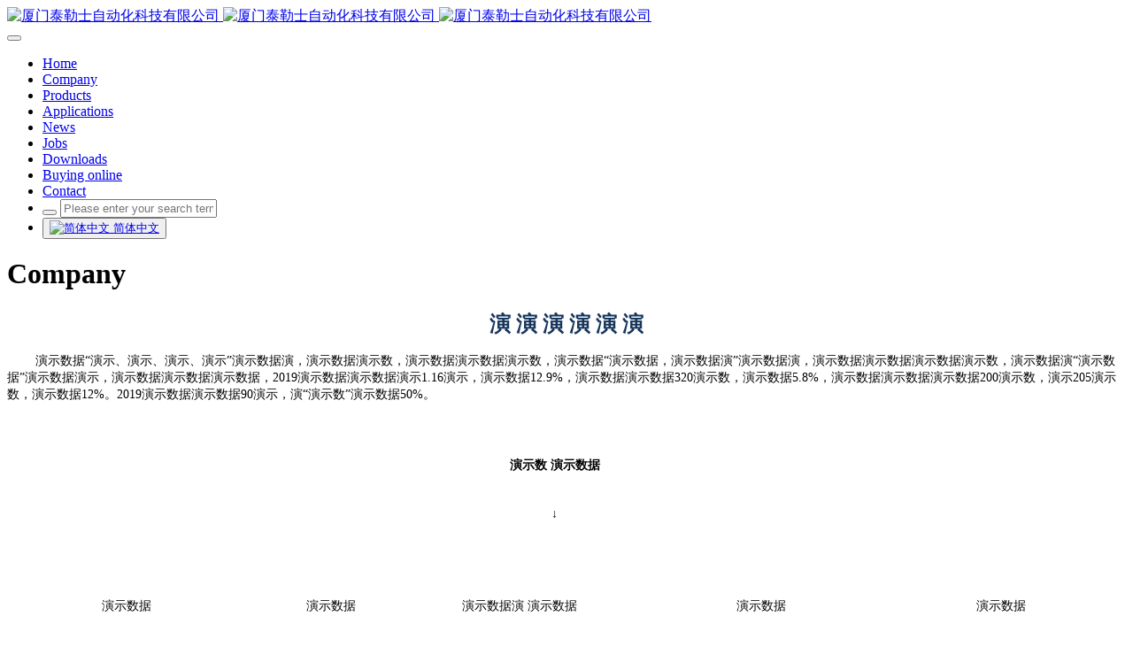

--- FILE ---
content_type: text/html;charset=UTF-8
request_url: http://thales-auto.com/about/show.php?id=127&lang=en
body_size: 4610
content:
<!DOCTYPE HTML>
<html class="oxh met-web" >
<head>
<meta charset="utf-8">
<meta name="renderer" content="webkit">
<meta http-equiv="X-UA-Compatible" content="IE=edge,chrome=1">
<meta name="viewport" content="width=device-width,initial-scale=1.0,maximum-scale=1.0,minimum-scale=1.0,user-scalable=0,minimal-ui">
<meta name="format-detection" content="telephone=no">
<title>High-tech enterprise-厦门泰勒士自动化科技有限公司</title>
<meta name="description" content="厦门泰勒士科技，专注温湿度传感器，温湿度变送器，湿度传感器，湿度变送器的设计研发与生产制造。">
<meta name="keywords" content="温湿度传感器，温湿度变送器，湿度传感器，湿度变送器，温湿度记录仪">
<meta name="generator" content="MetInfo 7.3.0" data-variable="../|en|cn|mui829|1|127|127" data-user_name="">
<link href="../favicon.ico?1631003483" rel="shortcut icon" type="image/x-icon">
<link rel="stylesheet" type="text/css" href="../public/web/css/basic.css?1630547116">
<link rel="stylesheet" type="text/css" href="../templates/mui829/cache/show_en.css?1766402715">
<style>
body{
    background-color:#ffffff !important;font-family: !important;}
h1,h2,h3,h4,h5,h6{font-family: !important;}
</style>
<script>(function(){var t=navigator.userAgent;(t.indexOf("rv:11")>=0||t.indexOf("MSIE 10")>=0)&&document.write("<script src=\"../public/plugins/html5shiv.min.js\"><\/script>")})();</script>
</head>
<!--[if lte IE 9]>
<div class="text-xs-center m-b-0 bg-blue-grey-100 alert">
    <button type="button" class="close" aria-label="Close" data-dismiss="alert">
        <span aria-hidden="true">×</span>
    </button>
    You are using an outdated browser.Please upgrade your browser to enhance your experience.</div>
<![endif]-->
<body >
            <body class="met-navfixed     ny-nobanner ">
    <header class='met-head navbar-fixed-top' m-id='1' m-type='head_nav'>
    <nav class="navbar navbar-default box-shadow-none head_nav_met_28_7_1     " data-bg="#ffffff|0.8" data-botbg="#ffffff|1">
        <div class="container">
            <div class="row">
                <h1 hidden>厦门泰勒士自动化科技有限公司</h1>
                <!-- logo -->
                <div class="navbar-header pull-xs-left">
                    <a href="../index.php?lang=en" class="met-logo vertical-align block pull-xs-left p-y-5" title="厦门泰勒士自动化科技有限公司">
                        <div class="vertical-align-middle">
                            <img src="../upload/202108/1629350392.png" alt="厦门泰勒士自动化科技有限公司" class="logo hidden-md-down">
                            <img src="../upload/202108/1629350503.png" alt="厦门泰勒士自动化科技有限公司" class="logo hidden-sm-up">
                            <img src="../upload/202108/1629349791.png" alt="厦门泰勒士自动化科技有限公司" class="logo1  hidden">
                        </div>
                    </a>
                </div>
                <!-- logo -->
                <button type="button" class="navbar-toggler hamburger hamburger-close collapsed p-x-5 head_nav_met_28_7_1-toggler" data-target="#head_nav_met_28_7_1-collapse" data-toggle="collapse">
                    <span class="sr-only"></span>
                    <span class="hamburger-bar"></span>
                </button>
                <!-- 会员注册登录 -->
                    
                <!-- 会员注册登录 -->

                <!-- 导航 -->
                <div class="collapse navbar-collapse navbar-collapse-toolbar pull-md-right p-0" id="head_nav_met_28_7_1-collapse">
                    <ul class="nav navbar-nav navlist">
                        <li class='nav-item home'>
                            <a href="../index.php?lang=en" title="Home" class="nav-link
                                                            "><span>Home</span></a>
                        </li>
                                                                            <li class='nav-item m-l-0'>
                            <a href="../about/show.php?id=125&lang=en" target='_self' title="Company" class="nav-link active"><span style=''>Company</span></a>
                        </li>
                                                                                                    <li class='nav-item m-l-0'>
                            <a href="../product/product.php?class1=131&lang=en" target='_self' title="Products" class="nav-link "><span style=''>Products</span></a>
                        </li>
                                                                                                    <li class='nav-item m-l-0'>
                            <a href="../new1/news.php?class1=138&lang=en" target='_self' title="Applications" class="nav-link "><span style=''>Applications</span></a>
                        </li>
                                                                                                    <li class='nav-item m-l-0'>
                            <a href="../news/news.php?class1=142&lang=en" target='_self' title="News" class="nav-link "><span style=''>News</span></a>
                        </li>
                                                                                                    <li class='nav-item m-l-0'>
                            <a href="../job/job.php?class1=145&lang=en" target='_self' title="Jobs" class="nav-link "><span style=''>Jobs</span></a>
                        </li>
                                                                                                    <li class='nav-item m-l-0'>
                            <a href="../download/download.php?class1=146&lang=en" target='_self' title="Downloads" class="nav-link "><span style=''>Downloads</span></a>
                        </li>
                                                                                                    <li class='nav-item m-l-0'>
                            <a href="https://taileshi.tmall.com" target='_blank' title="Buying online" class="nav-link "><span style=''>Buying online</span></a>
                        </li>
                                                                                                    <li class='nav-item m-l-0'>
                            <a href="../about1/show.php?id=148&lang=en" target='_self' title="Contact" class="nav-link "><span style=''>Contact</span></a>
                        </li>
                                                                                                        <li class="pull-md-left searchBase nav-item">
                                                <form method="get" class="page-search-form" role="search" action="../search/index.php?lang=en" m-id="search_global" m-type="nocontent">
            <input type="hidden" name="lang" value="en" />
            <input type="hidden" name="stype" value="0" />
            
            <div class="input-search input-search-dark">
                <button type="submit" class="input-search-btn"><i class="icon wb-search" aria-hidden="true"></i></button>
                <input
                type="text"
                class="form-control input-lg"
                name="searchword"
                value=""
                placeholder="Please enter your search term!"
                >
            </div>
        </form>                            </li>
                                                                                                                                            <li class="met-langlist nav-item vertical-align" m-id='lang' m-type='lang'>
                                <div class="inline-block dropdown language">
                                                                                                                                                                                        <button type="button" class="btn btn-outline btn-default btn-squared btn-lang">
                                                    <a href="http://thales-auto.com/index.php?lang=cn" title="简体中文" class='dropdown-item'>
                                                                                                                        <img src="../public/images/flag/cn.gif" alt="简体中文" style="max-width:100%;">
                                                                                                                <span >简体中文</span>
                                                    </a>
                                                </button>
                                                                                                                                                                                                                                                    
                                </div>
                            </li>
                                            </ul>
                </div>
                <!-- 导航 -->
            </div>
        </div>
    </nav>
</header>

                                    <div class="banner_met_11_6_2-ny vertical-align text-xs-center" m-id='2' m-type='banner'>
            <h1 class="vertical-align-middle">Company</h1>
        </div>
    


        <main class="show_met_16_4_18" m-id='18'>
                        <article class="met-show-body panel panel-body m-b-0" boxmh-mh>
                <div class="container">
                    <section class="met-editor clearfix">
                                                        <p style="white-space: normal; text-align: center;"><span style="font-size: 24px; color: rgb(23, 54, 93);"><strong>演 演 演 演 演 演</strong></span><span style="color: rgb(0, 32, 96); font-size: 24px;"><br/></span></p><p style="white-space: normal; text-indent: 2em;"><span style="font-size: 14px; text-indent: 2em; text-align: center;">演示数据“演示、演示、演示、演示”演示数据演，演示数据演示数，演示数据演示数据演示数，演示数据“演示数据，演示数据演”演示数据演，演示数据演示数据演示数据演示数，演示数据演“演示数据”演示数据演示，演示数据演示数据演示数据，2019演示数据演示数据演示1.16演示，演示数据12.9%，演示数据演示数据320演示数，演示数据5.8%，演示数据演示数据演示数据200演示数，演示205演示数，演示数据12%。2019演示数据演示数据90演示，演“演示数”演示数据50%。</span><br/></p><p style="white-space: normal; text-indent: 2em;"><span style="font-size: 14px; text-indent: 2em; text-align: center;"><br/></span></p><table data-sort="sortDisabled" width="1603" class="table table-bordered" style="width: 1237px;"><tbody style="box-sizing: inherit; max-width: 100%;"><tr class="firstRow" style="box-sizing: inherit; max-width: 100%;"><td valign="middle" rowspan="1" colspan="10" align="center" style="box-sizing: inherit; border-color: rgb(242, 242, 242); max-width: 100%; padding: 0.572rem; vertical-align: middle; outline: none;"><strong style="box-sizing: inherit; max-width: 100%; font-size: 14px;">演示数 演示数据</strong></td></tr><tr style="box-sizing: inherit; max-width: 100%;"><td valign="bottom" align="center" rowspan="1" colspan="10" style="box-sizing: inherit; border-color: rgb(242, 242, 242); max-width: 100%; padding: 0.572rem; vertical-align: middle; outline: none;"><p style="box-sizing: inherit; max-width: 100%;"><span style="box-sizing: inherit; max-width: 100%; font-size: 14px;">↓</span></p></td></tr><tr style="box-sizing: inherit; max-width: 100%;"><td valign="middle" rowspan="2" colspan="2" align="center" style="box-sizing: inherit; border-color: rgb(242, 242, 242); max-width: 100%; padding: 0.572rem; vertical-align: middle; outline: none;"><p style="box-sizing: inherit; max-width: 100%;"><span style="box-sizing: inherit; max-width: 100%; font-size: 14px;"><br style="box-sizing: inherit; max-width: 100%;"/></span></p><p style="box-sizing: inherit; max-width: 100%;"><span style="box-sizing: inherit; max-width: 100%; font-size: 14px;">演示数据</span></p><p style="box-sizing: inherit; max-width: 100%;"><span style="box-sizing: inherit; max-width: 100%; font-size: 14px;"><br style="box-sizing: inherit; max-width: 100%;"/></span></p></td><td valign="middle" rowspan="2" colspan="2" align="center" style="box-sizing: inherit; border-color: rgb(242, 242, 242); max-width: 100%; padding: 0.572rem; vertical-align: middle; outline: none;"><p style="box-sizing: inherit; max-width: 100%;"><span style="box-sizing: inherit; max-width: 100%; font-size: 14px;"><br style="box-sizing: inherit; max-width: 100%;"/></span></p><p style="box-sizing: inherit; max-width: 100%;"><span style="box-sizing: inherit; max-width: 100%; font-size: 14px;">演示数据</span></p><p style="box-sizing: inherit; max-width: 100%;"><span style="box-sizing: inherit; max-width: 100%; font-size: 14px;"><br style="box-sizing: inherit; max-width: 100%;"/></span></p></td><td valign="middle" rowspan="2" colspan="2" align="center" style="box-sizing: inherit; border-color: rgb(242, 242, 242); max-width: 100%; padding: 0.572rem; vertical-align: middle; outline: none;"><p style="box-sizing: inherit; max-width: 100%;"><span style="box-sizing: inherit; max-width: 100%; font-size: 14px;"><br style="box-sizing: inherit; max-width: 100%;"/></span></p><p style="box-sizing: inherit; max-width: 100%;"><span style="box-sizing: inherit; max-width: 100%; font-size: 14px;">演示数据演 演示数据</span></p><p style="box-sizing: inherit; max-width: 100%;"><span style="box-sizing: inherit; max-width: 100%; font-size: 14px;"><br style="box-sizing: inherit; max-width: 100%;"/></span></p></td><td valign="middle" rowspan="2" colspan="2" align="center" style="box-sizing: inherit; border-color: rgb(242, 242, 242); max-width: 100%; padding: 0.572rem; vertical-align: middle; outline: none;"><p style="box-sizing: inherit; max-width: 100%;"><span style="box-sizing: inherit; max-width: 100%; font-size: 14px;"><br style="box-sizing: inherit; max-width: 100%;"/></span></p><p style="box-sizing: inherit; max-width: 100%;"><span style="box-sizing: inherit; max-width: 100%; font-size: 14px;">演示数据</span></p><p style="box-sizing: inherit; max-width: 100%;"><span style="box-sizing: inherit; max-width: 100%; font-size: 14px;"><br style="box-sizing: inherit; max-width: 100%;"/></span></p></td><td valign="middle" rowspan="2" colspan="2" align="center" style="box-sizing: inherit; border-color: rgb(242, 242, 242); max-width: 100%; padding: 0.572rem; vertical-align: middle; outline: none;"><p style="box-sizing: inherit; max-width: 100%;"><span style="box-sizing: inherit; max-width: 100%; font-size: 14px;"><br style="box-sizing: inherit; max-width: 100%;"/></span></p><p style="box-sizing: inherit; max-width: 100%;"><span style="box-sizing: inherit; max-width: 100%; font-size: 14px;">演示数据</span></p><p style="box-sizing: inherit; max-width: 100%;"><span style="box-sizing: inherit; max-width: 100%; font-size: 14px;"><br style="box-sizing: inherit; max-width: 100%;"/></span></p></td></tr><tr style="box-sizing: inherit; max-width: 100%;"></tr><tr style="box-sizing: inherit; max-width: 100%;"><td valign="middle" align="center" width="177" style="box-sizing: inherit; border-color: rgb(242, 242, 242); max-width: 100%; padding: 0.572rem; vertical-align: middle; outline: none; background-color: rgb(23, 54, 93);"><span style="box-sizing: inherit; max-width: 100%; font-size: 14px; color: rgb(255, 255, 255);">演示数</span></td><td valign="middle" align="center" width="178" style="box-sizing: inherit; border-color: rgb(242, 242, 242); max-width: 100%; padding: 0.572rem; vertical-align: middle; outline: none;"><span style="box-sizing: inherit; max-width: 100%; font-size: 14px;">演示数据演</span></td><td valign="middle" align="center" width="124" style="box-sizing: inherit; border-color: rgb(242, 242, 242); max-width: 100%; padding: 0.572rem; vertical-align: middle; outline: none; background-color: rgb(23, 54, 93);"><span style="box-sizing: inherit; max-width: 100%; color: rgb(255, 255, 255); font-size: 14px;">演示数</span></td><td valign="middle" align="center" width="122" style="box-sizing: inherit; border-color: rgb(242, 242, 242); max-width: 100%; padding: 0.572rem; vertical-align: middle; outline: none;"><span style="box-sizing: inherit; max-width: 100%; font-size: 14px;">演示数据演</span></td><td valign="middle" align="center" width="177" style="box-sizing: inherit; border-color: rgb(242, 242, 242); max-width: 100%; padding: 0.572rem; vertical-align: middle; outline: none; background-color: rgb(23, 54, 93);"><span style="box-sizing: inherit; max-width: 100%; color: rgb(255, 255, 255); font-size: 14px;">演示数据演</span></td><td valign="middle" align="center" width="122" style="box-sizing: inherit; border-color: rgb(242, 242, 242); max-width: 100%; padding: 0.572rem; vertical-align: middle; outline: none;"><span style="box-sizing: inherit; max-width: 100%; font-size: 14px;">演示数</span></td><td valign="middle" align="center" width="177" style="box-sizing: inherit; border-color: rgb(242, 242, 242); max-width: 100%; padding: 0.572rem; vertical-align: middle; outline: none; background-color: rgb(23, 54, 93);"><span style="box-sizing: inherit; max-width: 100%; color: rgb(255, 255, 255); font-size: 14px;">演示数</span></td><td valign="middle" align="center" width="243" style="box-sizing: inherit; border-color: rgb(242, 242, 242); max-width: 100%; padding: 0.572rem; vertical-align: middle; outline: none;"><span style="box-sizing: inherit; max-width: 100%; font-size: 14px;">演示数据演</span></td><td valign="middle" align="center" width="169" style="box-sizing: inherit; border-color: rgb(242, 242, 242); max-width: 100%; padding: 0.572rem; vertical-align: middle; outline: none; background-color: rgb(23, 54, 93);"><span style="box-sizing: inherit; max-width: 100%; color: rgb(255, 255, 255); font-size: 14px;">演示数据演</span></td><td valign="middle" align="center" width="123" style="box-sizing: inherit; border-color: rgb(242, 242, 242); max-width: 100%; padding: 0.572rem; vertical-align: middle; outline: none;"><span style="box-sizing: inherit; max-width: 100%; font-size: 14px;">演示数</span></td></tr><tr style="box-sizing: inherit; max-width: 100%;"><td valign="bottom" align="center" rowspan="1" colspan="10" style="box-sizing: inherit; border-color: rgb(242, 242, 242); max-width: 100%; padding: 0.572rem; vertical-align: middle; outline: none;"><p style="box-sizing: inherit; max-width: 100%;"><span style="box-sizing: inherit; max-width: 100%; font-size: 14px;">↓</span><br style="box-sizing: inherit; max-width: 100%;"/></p></td></tr><tr style="box-sizing: inherit; max-width: 100%;"><td valign="middle" rowspan="1" colspan="2" align="center" style="box-sizing: inherit; border-color: rgb(242, 242, 242); max-width: 100%; padding: 0.572rem; vertical-align: middle; outline: none;"><span style="box-sizing: inherit; max-width: 100%; font-size: 14px;">演示数据</span></td><td valign="middle" rowspan="1" colspan="2" align="center" style="box-sizing: inherit; border-color: rgb(242, 242, 242); max-width: 100%; padding: 0.572rem; vertical-align: middle; outline: none;"><span style="box-sizing: inherit; max-width: 100%; font-size: 14px;"><span style="font-size: 14px; text-align: -webkit-center;">演示数据</span></span></td><td valign="middle" rowspan="1" colspan="2" align="center" style="box-sizing: inherit; border-color: rgb(242, 242, 242); max-width: 100%; padding: 0.572rem; vertical-align: middle; outline: none;"><span style="box-sizing: inherit; max-width: 100%; font-size: 14px;"><span style="font-size: 14px; text-align: -webkit-center;">演示数据</span></span></td><td valign="middle" rowspan="1" colspan="2" align="center" style="box-sizing: inherit; border-color: rgb(242, 242, 242); max-width: 100%; padding: 0.572rem; vertical-align: middle; outline: none;"><span style="box-sizing: inherit; max-width: 100%; font-size: 14px;"><span style="box-sizing: inherit; max-width: 100%;"><span style="font-size: 14px; text-align: -webkit-center;">演示数据</span></span></span></td><td rowspan="1" valign="middle" align="center" colspan="2" style="box-sizing: inherit; border-color: rgb(242, 242, 242); max-width: 100%; padding: 0.572rem; vertical-align: middle; outline: none;"><span style="box-sizing: inherit; max-width: 100%; font-size: 14px;"><span style="font-size: 14px; text-align: -webkit-center;">演示数据</span></span></td></tr></tbody></table><p style="white-space: normal; text-indent: 2em;"><span style="font-size: 14px; text-indent: 2em; text-align: center;"></span></p>                                            </section>
                </div>
            </article>
        </main>

        <div class="foot_nav_met_35_1_3 met-index-body" m-id='3'>
	<div class="container" >
		<div class="second_box col-lg-8  col-md-12 col-sm-12 col-xs-12 list_box">
		   		   	                       <div class="col-lg-3  col-md-3 col-sm-4 col-xs-6  list">
	              	  	<h4 >
                    <a href="../product/product.php?class1=131&lang=en" title="Products"target='_self'>    <span style=''>Products</span></a><i class="icon fa-caret-right" aria-hidden="true" ></i>
                        </h4>
                                    <ul class='ulstyle m-b-0 ' id="list-131" >
                                        <li>
                        <a href="../product/product.php?class2=132&lang=en"  title="Temperature" target='_self'>    <span style=''>Temperature</span></a>
                    </li>
                                        <li>
                        <a href="../product/product.php?class2=133&lang=en"  title="Humidity" target='_self'>    <span style=''>Humidity</span></a>
                    </li>
                                        <li>
                        <a href="../product/product.php?class2=134&lang=en"  title="Dew-point temperature" target='_self'>    <span style=''>Dew-point temperature</span></a>
                    </li>
                                        <li>
                        <a href="../product/product.php?class2=135&lang=en"  title="Pressure" target='_self'>    <span style=''>Pressure</span></a>
                    </li>
                                    </ul>
                				 </div>
		   	  		   		   	                       <div class="col-lg-3  col-md-3 col-sm-4 col-xs-6  list">
	              	  	<h4 >
                    <a href="../news/news.php?class1=142&lang=en" title="News"target='_self'>    <span style=''>News</span></a><i class="icon fa-caret-right" aria-hidden="true" ></i>
                        </h4>
                                    <ul class='ulstyle m-b-0 ' id="list-142" >
                                        <li>
                        <a href="../news/news.php?class2=143&lang=en"  title="important notice" target='_self'>    <span style=''>important notice</span></a>
                    </li>
                                        <li>
                        <a href="../news/news.php?class2=144&lang=en"  title="news and trends" target='_self'>    <span style=''>news and trends</span></a>
                    </li>
                                    </ul>
                				 </div>
		   	  		   		   	                       <div class="col-lg-3  col-md-3 col-sm-4 col-xs-6  list">
	              	  	<h4 >
                    <a href="../download/download.php?class1=146&lang=en" title="Downloads"target='_self'>    <span style=''>Downloads</span></a><i class="icon fa-caret-right" aria-hidden="true" ></i>
                        </h4>
                    				 </div>
		   	  		   		   	                       <div class="col-lg-3  col-md-3 col-sm-4 col-xs-6  list">
	              	  	<h4 >
                    <a href="https://taileshi.tmall.com" title="Buying online"target='_blank'>    <span style=''>Buying online</span></a><i class="icon fa-caret-right" aria-hidden="true" ></i>
                        </h4>
                    				 </div>
		   	  		             </div>
			<!-- 图片部分 -->
		<div class="third_box col-lg-4  col-md-4 col-sm-6 col-xs-12 ">
	  		    		   <h4 class="myself_wenben">Contact <i class="icon fa-caret-right" aria-hidden="true" ></i></h4>
    	   		   <div class="third_imges">
		   		<div class="cover-image">
   				 		            	              	 <img src="../upload/202108/1629345016.png">
		           			     		            	              	 <img src="../upload/202109/杨总微信.png">
		        		   		</div>
		   </div>
		</div>
				    	</div>
</div>

        <footer class='foot_info_met_21_4_4 met-foot border-top1      ' m-id='4' m-type='foot'>
    <div class="wrapper style1 align-center">
        <div class="inner">
            <ul class="icons">
                                        <li class="box-social">
                        <a  class="icon style2 fa-weixin" id="met-weixin" data-plugin="webuiPopover" data-trigger="hover" data-animation="pop" data-placement='top' data-width='155' data-padding='0' data-content="<div class='text-xs-center'>
                            <img src='../upload/202109/杨总微信.png' alt='厦门泰勒士自动化科技有限公司' width='150' height='150' id='met-weixin-img'></div>
                        ">
                        </a>
                    </li>
                                                        <li class="box-social">
                        <a class="icon style2 fa-qq"
                                                            href="http://crm2.qq.com/page/portalpage/wpa.php?uin=2981396404&aty=0&a=0&curl=&ty=1"
                                                        rel="nofollow" target="_blank">
                        </a>
                    </li>
                                                                            
            </ul>
        </div>
    </div>
    <div class="container text-xs-center">

                    <p>Xiamen Thales Automation Technology Co., LTD</p>
                                                        <p><p><a href="https://beian.miit.gov.cn" target="_blank" title="工信部" textvalue="闽ICP备15007775号-1">闽ICP备15007775号-1</a></p></p>
                <div class="powered_by_metinfo">
            Powered by <b><a href=https://www.metinfo.cn target=_blank title=CMS>MetInfo 7.3.0</a></b> &copy;2008-2026 &nbsp;<a href=https://www.mituo.cn target=_blank title=米拓建站>mituo.cn</a>        </div>
                        <ul class="met-langlist p-0">
                                 </ul>
    </div>
</footer>
    
        <div class="back_top_met_76_1_5 back-top     J-back-to" style="    " m-id='5'>
	    	<div class="go-top-icon"><i class="fa fa-long-arrow-up"></i></div>
</div>

<input type="hidden" name="met_lazyloadbg" value="">
<script src="../cache/lang_json_en.js?1766372483"></script>
<script src="../public/web/js/basic.js?1630547116" data-js_url="../templates/mui829/cache/show_en.js?1766402715" id="met-page-js"></script>
<script type="text/javascript" src="http://thales-auto.com/app/app/met_stat/web/templates/js/met_stat.js"></script>
</body>
</html>